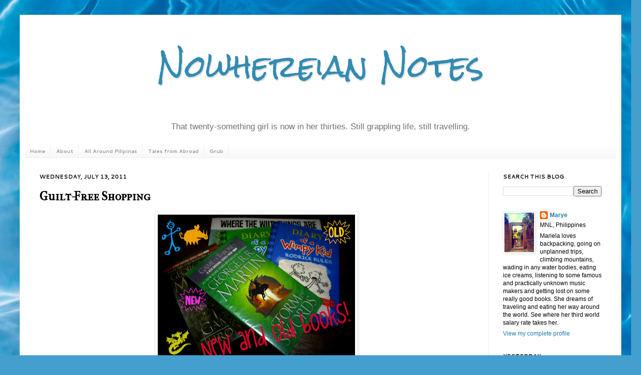

--- FILE ---
content_type: text/html; charset=UTF-8
request_url: https://www.maryelogs.com/b/stats?style=BLACK_TRANSPARENT&timeRange=ALL_TIME&token=APq4FmCoR2cn1G4JC8xAFGFLOByWv9r6b_khPeU4rr52u2z6s0TUyIGz1tVfIdoxyr6PCWah8o-MUa0OJzGZBJvNX_Ow0Kg2yQ
body_size: 51
content:
{"total":1510093,"sparklineOptions":{"backgroundColor":{"fillOpacity":0.1,"fill":"#000000"},"series":[{"areaOpacity":0.3,"color":"#202020"}]},"sparklineData":[[0,9],[1,16],[2,22],[3,29],[4,30],[5,28],[6,22],[7,25],[8,21],[9,36],[10,49],[11,47],[12,38],[13,40],[14,40],[15,32],[16,41],[17,60],[18,58],[19,65],[20,43],[21,41],[22,43],[23,48],[24,92],[25,71],[26,100],[27,56],[28,67],[29,23]],"nextTickMs":97297}